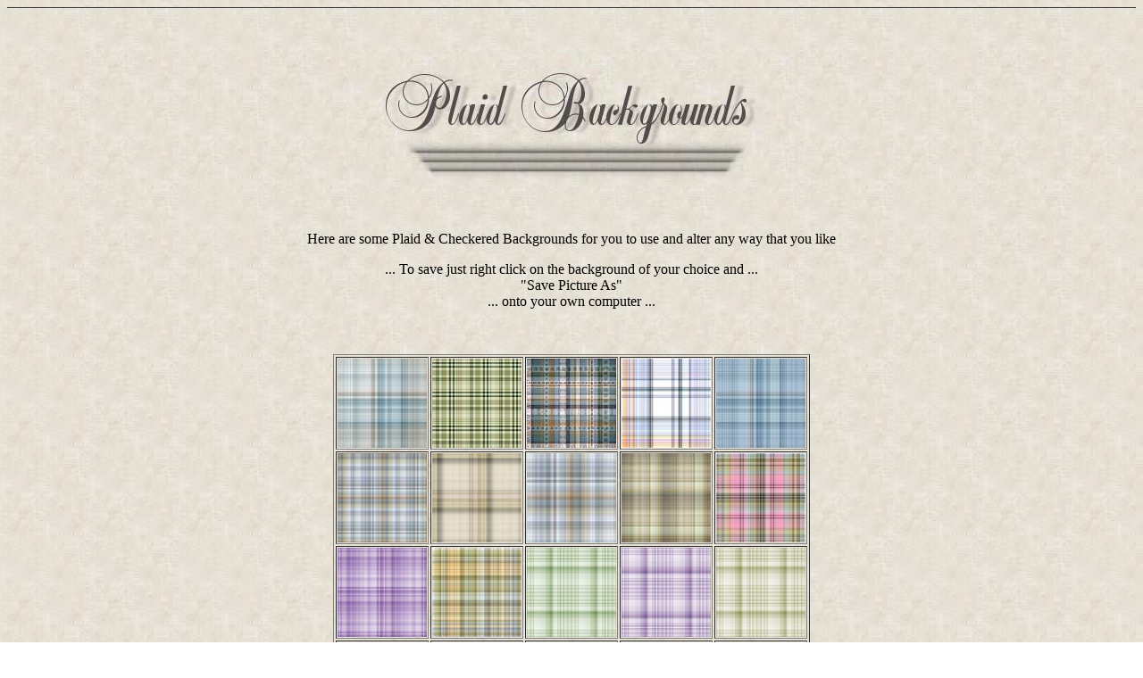

--- FILE ---
content_type: text/html
request_url: https://anapa7.tripod.com/PlaidBacks.html
body_size: 25264
content:
                                 
 <!-- \/ starthtml -->
 <html>
 <head>
   <!-- The block of META tags is required by Homepage Studio  -->
   <!-- to identify this file as created by Freeform Editor.   -->
   <!-- Please do not remove them, but feel free to append     -->
   <!-- them with your personal data below. Meta tags help     -->
   <!-- search engines identify the content of your page.       -->
   <META NAME="keywords" CONTENT="Checkerd backgrounds,butterfly images,plaid backgrounds,background sets,backgrounds,sets,my space backgrounds,diamond backgrounds for my space,my space butterflies,borders,border backgrounds,butterflies for scrapbooking,scrapbooking,scrapbook,webpage sets,butterfly images,paint shop pro butterfly images,floral,floral sets,butterfly gifs,butterfly,butterflies,textured backgrounds,backs,full backgrounds,tiled backgrounds,textured backs,email sigs,butterfly images CD,paint shop pro,paint shop pro butterflies,paint shop pro images,purchase paint shop pro butterfly cd,butterfly images on a cd,butterfly images">
   <META NAME="description" CONTENT="Checkerd backgrounds,plaid backgrounds,background sets,my space backgrounds,diamond backgrounds for my space,my space butterflies,plaid backgrounds,free background sets for webpages or email sigs,scrapbooking,scrapbook,floral,butterflies,butterfly images,paint shop pro,paint shop pro butterflies,paint shop pro images,purchase paint shop pro butterfly cd,butterfly images on a cd,butterfly images,christmas,halloween,thanksgiving,butterfly gifs,butterfly images CD,purchase butterfly cd">
   <TITLE>Plaid Backgrounds</TITLE>
 </head>
<body background="https://anapa7.tripod.com/backgr/plainbg.jpg" text="#000000" link="#000000" vlink="#000000"><!--'"</title></head>-->

<script type="text/javascript">
//OwnerIQ
var __oiq_pct = 50;
if( __oiq_pct>=100 || Math.floor(Math.random()*100/(100-__oiq_pct)) > 0 ) {
var _oiqq = _oiqq || [];
_oiqq.push(['oiq_addPageBrand','Lycos']);
_oiqq.push(['oiq_addPageCat','Internet > Websites']);
_oiqq.push(['oiq_addPageLifecycle','Intend']);
_oiqq.push(['oiq_doTag']);
(function() {
var oiq = document.createElement('script'); oiq.type = 'text/javascript'; oiq.async = true;
oiq.src = document.location.protocol + '//px.owneriq.net/stas/s/lycosn.js';
var s = document.getElementsByTagName('script')[0]; s.parentNode.insertBefore(oiq, s);
})();
}
//Google Analytics
var _gaq = _gaq || [];
_gaq.push(['_setAccount','UA-21402695-19']);
_gaq.push(['_setDomainName','tripod.com']);
_gaq.push(['_setCustomVar',1,'member_name','anapa7',3]);
_gaq.push(['_trackPageview']);
(function() {
var ga = document.createElement('script'); ga.type = 'text/javascript'; ga.async = true;
ga.src = ('https:' == document.location.protocol ? 'https://ssl' : 'http://www') + '.google-analytics.com/ga.js';
var s = document.getElementsByTagName('script')[0]; s.parentNode.insertBefore(ga, s);
})();
//Lycos Init
function getReferrer() {
var all= this.document.cookie;
if (all== '') return false;
var cookie_name = 'REFERRER=';
var start = all.lastIndexOf(cookie_name);
if (start == -1) return false;
start += cookie_name.length;
var end = all.indexOf(';', start);
if (end == -1) end = all.length;
return all.substring(start, end);
}
function getQuery() {
var rfr = getReferrer();
if (rfr == '') return false;
var q = extractQuery(rfr, 'yahoo.com', 'p=');
if (q) return q;
q = extractQuery(rfr, '', 'q=');
return q ? q : "";
}
function extractQuery(full, site, q_param) {
var start = full.lastIndexOf(site);
if (start == -1) return false;
start = full.lastIndexOf(q_param);
if (start == -1) return false;
start += q_param.length;
var end = full.indexOf('&', start);
if (end == -1) end = full.length;
return unescape(full.substring(start, end)).split(" ").join("+");
}
function generateHref(atag, template){
atag.href=template.replace('_MYURL_', window.location.href.replace('http://', '')).replace('_MYTITLE_','Check%20out%20this%20Tripod%20Member%20site!'); 
}
var lycos_ad = Array();
var lycos_onload_timer;
var cm_role = "live";
var cm_host = "tripod.lycos.com";
var cm_taxid = "/memberembedded";
var tripod_member_name = "anapa7";
var tripod_member_page = "anapa7/PlaidBacks.html";
var tripod_ratings_hash = "1770145365:b4f9f407369450a214496c9cfe2cf112";

var lycos_ad_category = {"dmoz":"home\/software","ontarget":"&CAT=family%20and%20lifestyles&L2CAT=home","find_what":"stationery"};

var lycos_ad_remote_addr = "209.202.244.9";
var lycos_ad_www_server = "www.tripod.lycos.com";
var lycos_ad_track_small = "";
var lycos_ad_track_served = "";
var lycos_search_query = getQuery();
</script>

<script type="text/javascript" src="https://scripts.lycos.com/catman/init.js"></script>

<script type='text/javascript'>
 var googletag = googletag || {};
 googletag.cmd = googletag.cmd || [];
 (function() {
   var gads = document.createElement('script');
   gads.async = true;
   gads.type = 'text/javascript';
   var useSSL = 'https:' == document.location.protocol;
   gads.src = (useSSL ? 'https:' : 'http:') +
     '//www.googletagservices.com/tag/js/gpt.js';
   var node = document.getElementsByTagName('script')[0];
   node.parentNode.insertBefore(gads, node);
 })();
</script>

<script type='text/javascript'>
 googletag.cmd.push(function() {
   googletag.defineSlot('/95963596/TRI_300X250_dfp', [300, 250], 'div-gpt-ad-1450204159126-0').addService(googletag.pubads());
   googletag.defineSlot('/95963596/TRI_above_728x90_dfp', [728, 90], 'div-gpt-ad-1450204159126-1').addService(googletag.pubads());
   googletag.defineSlot('/95963596/TRI_below_728x90_dfp', [728, 90], 'div-gpt-ad-1450204159126-2').addService(googletag.pubads());
   googletag.pubads().enableSingleRequest();
   googletag.enableServices();
 });
</script>


<script type="text/javascript"> 
(function(isV)
{
    if( !isV )
    {
        return;
    }
    var adMgr = new AdManager();
    var lycos_prod_set = adMgr.chooseProductSet();
    var slots = ["leaderboard", "leaderboard2", "toolbar_image", "toolbar_text", "smallbox", "top_promo", "footer2", "slider"];
    var adCat = this.lycos_ad_category;
    adMgr.setForcedParam('page', (adCat && adCat.dmoz) ? adCat.dmoz : 'member');
    if (this.lycos_search_query)
    {
        adMgr.setForcedParam("keyword", this.lycos_search_query);
    } 
    else if(adCat && adCat.find_what)
    {
        adMgr.setForcedParam('keyword', adCat.find_what);
    }
    
    for (var s in slots)
    {
        var slot = slots[s];
        if (adMgr.isSlotAvailable(slot))
        {
            this.lycos_ad[slot] = adMgr.getSlot(slot);
        }
    }

    adMgr.renderHeader();
    adMgr.renderFooter();
}((function() {

var w = 0, h = 0, minimumThreshold = 300;

if (top == self)
{
    return true;
}
if (typeof(window.innerWidth) == 'number' )
{
    w = window.innerWidth;
    h = window.innerHeight;
}
else if (document.documentElement && (document.documentElement.clientWidth || document.documentElement.clientHeight))
{
    w = document.documentElement.clientWidth;
    h = document.documentElement.clientHeight;
}
else if (document.body && (document.body.clientWidth || document.body.clientHeight))
{
    w = document.body.clientWidth;
    h = document.body.clientHeight;
}
return ((w > minimumThreshold) && (h > minimumThreshold));
}())));




window.onload = function()
{
    var f = document.getElementById("FooterAd");
    var b = document.getElementsByTagName("body")[0];
    b.appendChild(f);
    f.style.display = "block";
    document.getElementById('lycosFooterAdiFrame').src = '/adm/ad/footerAd.iframe.html';
    


    
    // DOM Inj Ad
    (function(isTrellix)
    {
        var e = document.createElement('iframe');
        e.style.border = '0';
        e.style.margin = 0;
        e.style.display = 'block';
        e.style.cssFloat = 'right';
        e.style.height = '254px';
        e.style.overflow = 'hidden';
        e.style.padding = 0;
        e.style.width = '300px';


        var isBlokedByDomain = function( href )
        {
            var blockedDomains = [
                "ananyaporn13000.tripod.com",
                "xxxpornxxx.tripod.com"
            ];
            var flag = false;
            
            for( var i=0; i<blockedDomains.length; i++ )
            {
                if( href.search( blockedDomains[ i ] ) >= 0 )
                {
                    flag = true;
                }
            }
            return flag;
        }

        var getMetaContent = function( metaName )
        {
            var metas = document.getElementsByTagName('meta');
            for (i=0; i<metas.length; i++)
            { 
                if( metas[i].getAttribute("name") == metaName )
                { 
                    return metas[i].getAttribute("content"); 
                } 
            }
            return false;
        }
        
        var getCommentNodes = function(regexPattern)
        {
            var nodes = {};
            var nodesA = [];
            var preferredNodesList = ['a', 'c', 'b'];
        
            (function getNodesThatHaveComments(n, pattern)
            {
                if (n.hasChildNodes())
                {
                    if (n.tagName === 'IFRAME')
                    {
                        return false;
                    }
                    for (var i = 0; i < n.childNodes.length; i++)
                    {
                        if ((n.childNodes[i].nodeType === 8) && (pattern.test(n.childNodes[i].nodeValue)))
                        {
                            var areaName = pattern.exec(n.childNodes[i].nodeValue)[1];
                            nodes[areaName] = n;
                        }
                        else if (n.childNodes[i].nodeType === 1)
                        {
                            getNodesThatHaveComments(n.childNodes[i], pattern);
                        }
                    }
                }
            }(document.body, regexPattern));

            for (var i in preferredNodesList)
            {
                if (nodes[preferredNodesList[i]])
                {
                    if( isTrellix && nodes[preferredNodesList[i]].parentNode.parentNode.parentNode.parentNode )
                    {
                        nodesA.push(nodes[preferredNodesList[i]].parentNode.parentNode.parentNode.parentNode);
                    }
                    else
                    {
                        nodesA.push( nodes[preferredNodesList[i]] );
                    }
                }
            }
            return nodesA;
        }
        
        
        var properNode = null;
        var areaNodes = getCommentNodes( new RegExp( '^area Type="area_(\\w+)"' ) );

        for (var i = 0; i < areaNodes.length; i++)
        {
            var a = parseInt(getComputedStyle(areaNodes[i]).width);
            if ((a >= 300) && (a <= 400))
            {
                properNode = areaNodes[i];
                break;
            }
        }


        var propertyName = getMetaContent("property") || false;
        if( isTrellix && (properNode) )
        {
            e.src = '/adm/ad/injectAd.iframe.html';
            properNode.insertBefore(e, properNode.firstChild);
        }
        else if( isTrellix && !( properNode ) ) // Slap the ad eventhought there is no alocated slot
        {
            e.src = '/adm/ad/injectAd.iframe.html';
            e.style.cssFloat = 'none';
            var cdiv = document.createElement('div');
            cdiv.style = "width:300px;margin:10px auto;";
            cdiv.appendChild( e );
            b.insertBefore(cdiv, b.lastChild);
        }
        else if( !isBlokedByDomain( location.href ) )
        {
            var injF = document.createElement('iframe');
            injF.style.border = '0';
            injF.style.margin = 0;
            injF.style.display = 'block';
            injF.style.cssFloat = 'none';
            injF.style.height = '254px';
            injF.style.overflow = 'hidden';
            injF.style.padding = 0;
            injF.style.width = '300px';
            injF.src = '/adm/ad/injectAd.iframe.html';

            if( b && ( !isTrellix || ( typeof isTrellix == "undefined" ) ) ) // All other tripod props
            {
                var cdiv = document.createElement('div');
                cdiv.style = "width:300px;margin:10px auto;";
                cdiv.appendChild( injF );
                b.insertBefore(cdiv, b.lastChild);
            } 
        }
  }( document.isTrellix ));
}

</script>

<div id="tb_container" style="background:#DFDCCF; border-bottom:1px solid #393939; position:relative; z-index:999999999!important">
<!--form name="search" onSubmit="return searchit()" id='header_search' >
<input type="text" placeholder="Search" size=30 name="search2" value="">
<input type="button" value="Go!" onClick="searchit()">
</form>
<style>
form#header_search {
    width: 916px;
    margin: 0 auto 8px;
    position: relative;
}


form#header_search input {
    height: 40px;
    font-size: 14px;
    line-height: 40px;
    padding: 0 8px;
    box-sizing: border-box;
    background: #F4F2E9;
    border: 1px solid #BBB8B8;
    transition: background-color 300ms ease-out,
                color 300ms ease;
}

form#header_search input[type="text"] {
    width: 100%;
}
form#header_search input[type="text"]:focus {
    border-color: #A2D054;
    background-color: #fff;
    box-shadow: 0 0px 12px -4px #A2D054;
}



form#header_search input[type="button"] {
    position: absolute;
    top: 1px;
    right: 1px;
    opacity: 1;
    background: #DFDCCF;
    color: #463734;
    width: 125px;
    cursor: pointer;
    height: 38px;
    border: none;
}
form#header_search input[type="text"]:focus ~ input[type='button']:hover,
form#header_search input[type='button']:hover {
    background-color: #A5CE56;
    color: #fff;
}
form#header_search input[type="text"]:focus ~ input[type='button'] {
    background-color: #52AEDF;
    color: #fff;
}

</style>

<script>
function searchit(){
    
    // determine environment 
    var search_env 
    if (lycos_ad_www_server.indexOf(".pd.") > -1) {
       search_env = 'http://search51.pd.lycos.com/a/';
    } else if (lycos_ad_www_server.indexOf(".qa.") > -1) {
       search_env = 'http://search51.qa.lycos.com/a/';
    } else {
       search_env = 'http://search51.lycos.com/a/';
    }

var search_term = encodeURIComponent(document.search.search2.value)
var search_url = search_env+search_term;
window.open(search_url);

return false
}
</script-->
<style>
    .adCenterClass{margin:0 auto}
</style>
<div id="tb_ad" class="adCenterClass" style="display:block!important; overflow:hidden; width:916px;">

<div id="ad_container" style="display:block!important; float:left; width:728px ">
<script type="text/javascript">
if (typeof lycos_ad !== "undefined" && "leaderboard" in lycos_ad) {
  document.write(lycos_ad['leaderboard']);
}
</script>
</div>
</div>
</div>
<script type="text/javascript">
if (typeof lycos_ad !== "undefined" && "slider" in lycos_ad) {
  document.write(lycos_ad['slider']);
}
</script> <!-- added 7/22 -->
<div id="FooterAd" style="background:#DFDCCF; border-top:1px solid #393939; clear:both; display:none; width:100%!important; position:relative; z-index:999999!important; height:90px!important"> 
<div class="adCenterClass" style="display:block!important; overflow:hidden; width:916px;">
<div id="footerAd_container" style="display:block!important; float:left; width:728px">
<iframe id="lycosFooterAdiFrame" style="border:0; display:block; float:left; height:96px; overflow:hidden; padding:0; width:750px"></iframe>
</div>
</div>
</div>



<P><br><P>
<center>
<img src="backgr/chec/plaidbg.jpg" alt="plaid Backgrounds" width="500" height="150">
</center>

<P><br><P>


<center>
Here are some Plaid & Checkered Backgrounds for you to use and alter any way that you like
<br>

<P>
... To save just right click on the background of your choice and ...<br>"Save Picture As"<br>... onto your own computer ...
</center>

<P><br><P>



<P ALIGN="CENTER"> <TABLE BORDER="1">
<TR>
<TD><IMG SRC="backgr/chec/b1.jpg" BORDER="0" HEIGHT="100" WIDTH="100"</TD>
<TD><IMG SRC="backgr/chec/b2.jpg" BORDER="0" HEIGHT="100" WIDTH="100"</TD>
<TD><IMG SRC="backgr/chec/b3.jpg" BORDER="0" HEIGHT="100" WIDTH="100"</TD>
<TD><IMG SRC="backgr/chec/b4.jpg" BORDER="0" HEIGHT="100" WIDTH="100"</TD>
<TD><IMG SRC="backgr/chec/b5.jpg" BORDER="0" HEIGHT="100" WIDTH="100"</TD>
</TR>


<TR>
<TD><IMG SRC="backgr/chec/b6.jpg" BORDER="0" HEIGHT="100" WIDTH="100"</TD>
<TD><IMG SRC="backgr/chec/b7.jpg" BORDER="0" HEIGHT="100" WIDTH="100"</TD>
<TD><IMG SRC="backgr/chec/b8.jpg" BORDER="0" HEIGHT="100" WIDTH="100"</TD>
<TD><IMG SRC="backgr/chec/b9.jpg" BORDER="0" HEIGHT="100" WIDTH="100"</TD>
<TD><IMG SRC="backgr/chec/b10.jpg" BORDER="0" HEIGHT="100" WIDTH="100"</TD>
</TR>


<TR>
<TD><IMG SRC="backgr/chec/b11.jpg" BORDER="0" HEIGHT="100" WIDTH="100"</TD>
<TD><IMG SRC="backgr/chec/b12.jpg" BORDER="0" HEIGHT="100" WIDTH="100"</TD>
<TD><IMG SRC="backgr/chec/b13.jpg" BORDER="0" HEIGHT="100" WIDTH="100"</TD>
<TD><IMG SRC="backgr/chec/b14.jpg" BORDER="0" HEIGHT="100" WIDTH="100"</TD>
<TD><IMG SRC="backgr/chec/b15.jpg" BORDER="0" HEIGHT="100" WIDTH="100"</TD>
</TR>


<TR>
<TD><IMG SRC="backgr/chec/b16.jpg" BORDER="0" HEIGHT="100" WIDTH="100"</TD>
<TD><IMG SRC="backgr/chec/b17.jpg" BORDER="0" HEIGHT="100" WIDTH="100"</TD>
<TD><IMG SRC="backgr/chec/b18.jpg" BORDER="0" HEIGHT="100" WIDTH="100"</TD>
<TD><IMG SRC="backgr/chec/b19.jpg" BORDER="0" HEIGHT="100" WIDTH="100"</TD>
<TD><IMG SRC="backgr/chec/b20.jpg" BORDER="0" HEIGHT="100" WIDTH="100"</TD>
</TR>


<TR>
<TD><IMG SRC="backgr/chec/b21.jpg" BORDER="0" HEIGHT="100" WIDTH="100"</TD>
<TD><IMG SRC="backgr/chec/b22.jpg" BORDER="0" HEIGHT="100" WIDTH="100"</TD>
<TD><IMG SRC="backgr/chec/b23.jpg" BORDER="0" HEIGHT="100" WIDTH="100"</TD>
<TD><IMG SRC="backgr/chec/b24.jpg" BORDER="0" HEIGHT="100" WIDTH="100"</TD>
<TD><IMG SRC="backgr/chec/b25.jpg" BORDER="0" HEIGHT="100" WIDTH="100"</TD>
</TR>
</TABLE>





<P><br><P>
<br>
<P><br><P>




<P ALIGN="CENTER"> <TABLE BORDER="1">
<TR>
<TD><IMG SRC="backgr/chec/b26.jpg" BORDER="0" HEIGHT="100" WIDTH="100"</TD>
<TD><IMG SRC="backgr/chec/b27.jpg" BORDER="0" HEIGHT="100" WIDTH="100"</TD>
<TD><IMG SRC="backgr/chec/b28.jpg" BORDER="0" HEIGHT="100" WIDTH="100"</TD>
<TD><IMG SRC="backgr/chec/b29.jpg" BORDER="0" HEIGHT="100" WIDTH="100"</TD>
<TD><IMG SRC="backgr/chec/b30.jpg" BORDER="0" HEIGHT="100" WIDTH="100"</TD>


<TR>
<TD><IMG SRC="backgr/chec/b31.jpg" BORDER="0" HEIGHT="100" WIDTH="100"</TD>
<TD><IMG SRC="backgr/chec/b32.jpg" BORDER="0" HEIGHT="100" WIDTH="100"</TD>
<TD><IMG SRC="backgr/chec/b33.jpg" BORDER="0" HEIGHT="100" WIDTH="100"</TD>
<TD><IMG SRC="backgr/chec/b34.jpg" BORDER="0" HEIGHT="100" WIDTH="100"</TD>
<TD><IMG SRC="backgr/chec/b35.jpg" BORDER="0" HEIGHT="100" WIDTH="100"</TD>
</TR>


<TR>
<TD><IMG SRC="backgr/chec/b36.jpg" BORDER="0" HEIGHT="100" WIDTH="100"</TD>
<TD><IMG SRC="backgr/chec/b37.jpg" BORDER="0" HEIGHT="100" WIDTH="100"</TD>
<TD><IMG SRC="backgr/chec/b38.jpg" BORDER="0" HEIGHT="100" WIDTH="100"</TD>
<TD><IMG SRC="backgr/chec/b39.jpg" BORDER="0" HEIGHT="100" WIDTH="100"</TD>
<TD><IMG SRC="backgr/chec/b40.jpg" BORDER="0" HEIGHT="100" WIDTH="100"</TD>
</TR>


<TR>
<TD><IMG SRC="backgr/chec/b41.jpg" BORDER="0" HEIGHT="100" WIDTH="100"</TD>
<TD><IMG SRC="backgr/chec/b42.jpg" BORDER="0" HEIGHT="100" WIDTH="100"</TD>
<TD><IMG SRC="backgr/chec/b43.jpg" BORDER="0" HEIGHT="100" WIDTH="100"</TD>
<TD><IMG SRC="backgr/chec/b44.jpg" BORDER="0" HEIGHT="100" WIDTH="100"</TD>
<TD><IMG SRC="backgr/chec/b45.jpg" BORDER="0" HEIGHT="100" WIDTH="100"</TD>
</TR>


<TR>
<TD><IMG SRC="backgr/chec/b51.jpg" BORDER="0" HEIGHT="100" WIDTH="100"</TD>
<TD><IMG SRC="backgr/chec/b52.jpg" BORDER="0" HEIGHT="100" WIDTH="100"</TD>
<TD><IMG SRC="backgr/chec/b53.jpg" BORDER="0" HEIGHT="100" WIDTH="100"</TD>
<TD><IMG SRC="backgr/chec/b54.jpg" BORDER="0" HEIGHT="100" WIDTH="100"</TD>
<TD><IMG SRC="backgr/chec/b55.jpg" BORDER="0" HEIGHT="100" WIDTH="100"</TD>
</TR>
</TABLE>



<P><br><P>
<br>
<P><br><P>





<P ALIGN="CENTER"> <TABLE BORDER="1">
<TR>
<TD><IMG SRC="backgr/chec/m1.jpg" BORDER="0" HEIGHT="100" WIDTH="100"</TD>
<TD><IMG SRC="backgr/chec/m2.jpg" BORDER="0" HEIGHT="100" WIDTH="100"</TD>
<TD><IMG SRC="backgr/chec/m3.jpg" BORDER="0" HEIGHT="100" WIDTH="100"</TD>
<TD><IMG SRC="backgr/chec/m4.jpg" BORDER="0" HEIGHT="100" WIDTH="100"</TD>
<TD><IMG SRC="backgr/chec/m5.jpg" BORDER="0" HEIGHT="100" WIDTH="100"</TD>
</TR>


<TR>
<TD><IMG SRC="backgr/chec/m6.jpg" BORDER="0" HEIGHT="100" WIDTH="100"</TD>
<TD><IMG SRC="backgr/chec/m7.jpg" BORDER="0" HEIGHT="100" WIDTH="100"</TD>
<TD><IMG SRC="backgr/chec/m8.jpg" BORDER="0" HEIGHT="100" WIDTH="100"</TD>
<TD><IMG SRC="backgr/chec/m9.jpg" BORDER="0" HEIGHT="100" WIDTH="100"</TD>
<TD><IMG SRC="backgr/chec/m10.jpg" BORDER="0" HEIGHT="100" WIDTH="100"</TD>
</TR>


<TR>
<TD><IMG SRC="backgr/chec/m11.jpg" BORDER="0" HEIGHT="100" WIDTH="100"</TD>
<TD><IMG SRC="backgr/chec/m12.jpg" BORDER="0" HEIGHT="100" WIDTH="100"</TD>
<TD><IMG SRC="backgr/chec/m13.jpg" BORDER="0" HEIGHT="100" WIDTH="100"</TD>
<TD><IMG SRC="backgr/chec/m14.jpg" BORDER="0" HEIGHT="100" WIDTH="100"</TD>
<TD><IMG SRC="backgr/chec/m15.jpg" BORDER="0" HEIGHT="100" WIDTH="100"</TD>
</TR>


<TR>
<TD><IMG SRC="backgr/chec/m16.jpg" BORDER="0" HEIGHT="100" WIDTH="100"</TD>
<TD><IMG SRC="backgr/chec/m17.jpg" BORDER="0" HEIGHT="100" WIDTH="100"</TD>
<TD><IMG SRC="backgr/chec/m18.jpg" BORDER="0" HEIGHT="100" WIDTH="100"</TD>
<TD><IMG SRC="backgr/chec/m19.jpg" BORDER="0" HEIGHT="100" WIDTH="100"</TD>
<TD><IMG SRC="backgr/chec/m20.jpg" BORDER="0" HEIGHT="100" WIDTH="100"</TD>
</TR>


<TR>
<TD><IMG SRC="backgr/chec/m21.jpg" BORDER="0" HEIGHT="100" WIDTH="100"</TD>
<TD><IMG SRC="backgr/chec/m22.jpg" BORDER="0" HEIGHT="100" WIDTH="100"</TD>
<TD><IMG SRC="backgr/chec/m23.jpg" BORDER="0" HEIGHT="100" WIDTH="100"</TD>
<TD><IMG SRC="backgr/chec/m24.jpg" BORDER="0" HEIGHT="100" WIDTH="100"</TD>
<TD><IMG SRC="backgr/chec/m25.jpg" BORDER="0" HEIGHT="100" WIDTH="100"</TD>
</TR>
</TABLE>






<P><br><P>
<br>
<P><br><P>





<P ALIGN="CENTER"> <TABLE BORDER="1">
<TR>
<TD><IMG SRC="backgr/chec/m26.jpg" BORDER="0" HEIGHT="100" WIDTH="100"</TD>
<TD><IMG SRC="backgr/chec/m27.jpg" BORDER="0" HEIGHT="100" WIDTH="100"</TD>
<TD><IMG SRC="backgr/chec/m28.jpg" BORDER="0" HEIGHT="100" WIDTH="100"</TD>
<TD><IMG SRC="backgr/chec/m29.jpg" BORDER="0" HEIGHT="100" WIDTH="100"</TD>
<TD><IMG SRC="backgr/chec/m30.jpg" BORDER="0" HEIGHT="100" WIDTH="100"</TD>
</TR>


<TR>
<TD><IMG SRC="backgr/chec/m31.jpg" BORDER="0" HEIGHT="100" WIDTH="100"</TD>
<TD><IMG SRC="backgr/chec/m32.jpg" BORDER="0" HEIGHT="100" WIDTH="100"</TD>
<TD><IMG SRC="backgr/chec/m33.jpg" BORDER="0" HEIGHT="100" WIDTH="100"</TD>
<TD><IMG SRC="backgr/chec/m34.jpg" BORDER="0" HEIGHT="100" WIDTH="100"</TD>
<TD><IMG SRC="backgr/chec/m35.jpg" BORDER="0" HEIGHT="100" WIDTH="100"</TD>
</TR>


<TR>
<TD><IMG SRC="backgr/chec/m36.jpg" BORDER="0" HEIGHT="100" WIDTH="100"</TD>
<TD><IMG SRC="backgr/chec/m37.jpg" BORDER="0" HEIGHT="100" WIDTH="100"</TD>
<TD><IMG SRC="backgr/chec/m38.jpg" BORDER="0" HEIGHT="100" WIDTH="100"</TD>
<TD><IMG SRC="backgr/chec/m39.jpg" BORDER="0" HEIGHT="100" WIDTH="100"</TD>
<TD><IMG SRC="backgr/chec/m40.jpg" BORDER="0" HEIGHT="100" WIDTH="100"</TD>
</TR>



<TR>
<TD><IMG SRC="backgr/chec/m41.jpg" BORDER="0" HEIGHT="100" WIDTH="100"</TD>
<TD><IMG SRC="backgr/chec/m42.jpg" BORDER="0" HEIGHT="100" WIDTH="100"</TD>
<TD><IMG SRC="backgr/chec/m43.jpg" BORDER="0" HEIGHT="100" WIDTH="100"</TD>
<TD><IMG SRC="backgr/chec/m44.jpg" BORDER="0" HEIGHT="100" WIDTH="100"</TD>
<TD><IMG SRC="backgr/chec/m45.jpg" BORDER="0" HEIGHT="100" WIDTH="100"</TD>
</TR>


<TR>
<TD><IMG SRC="backgr/chec/m46.jpg" BORDER="0" HEIGHT="100" WIDTH="100"</TD>
<TD><IMG SRC="backgr/chec/m47.jpg" BORDER="0" HEIGHT="100" WIDTH="100"</TD>
<TD><IMG SRC="backgr/chec/m48.jpg" BORDER="0" HEIGHT="100" WIDTH="100"</TD>
<TD><IMG SRC="backgr/chec/m49.jpg" BORDER="0" HEIGHT="100" WIDTH="100"</TD>
<TD><IMG SRC="backgr/chec/m50.jpg" BORDER="0" HEIGHT="100" WIDTH="100"</TD>
</TR>
</TABLE>





<P><br><P>
<br>
<P><br><P>


<center>
Please write if you have any questions or wish to contact me.
</center>


<P>
<center>
<img src="backgr/56maila.jpg" width="134" height="65" alt="mailgif">
<P>
<img src="backgr/addy.jpg" width="250" height="40" alt="addygif">
</center>

<P><br><P>



<center><A HREF="https://anapa7.tripod.com/DiamondBacks.html">Diamond Backgrounds</A></center> 
<center><A HREF="https://anapa7.tripod.com/PlaidBacks.html">Plaid Backgrounds</A></center> 
<center><A HREF="https://anapa7.tripod.com/StripeBacks.html">Stripe Backgrounds</A></center>
<center><A HREF="https://anapa7.tripod.com/VerticalBacks.html">Vertical Backgrounds</A></center>



<P><br><P>
<center>~ <A HREF="http://anapa6.tripod.com/Home.html"> Home  ~</A></center>

<center>~ <A HREF="http://anapa6.tripod.com/SetsByAndy.html"> Sets By Andy ~</A></center>


<P><br><P>
<center>
Backgrounds designed by:
<br>
Copyright � 2011~"Sets by Andy"~  �  All Rights Reserved
</center>

<P><br><P>
<br>
<P><br><P>

</body>
</html>

 <!-- /\ end html  -->
